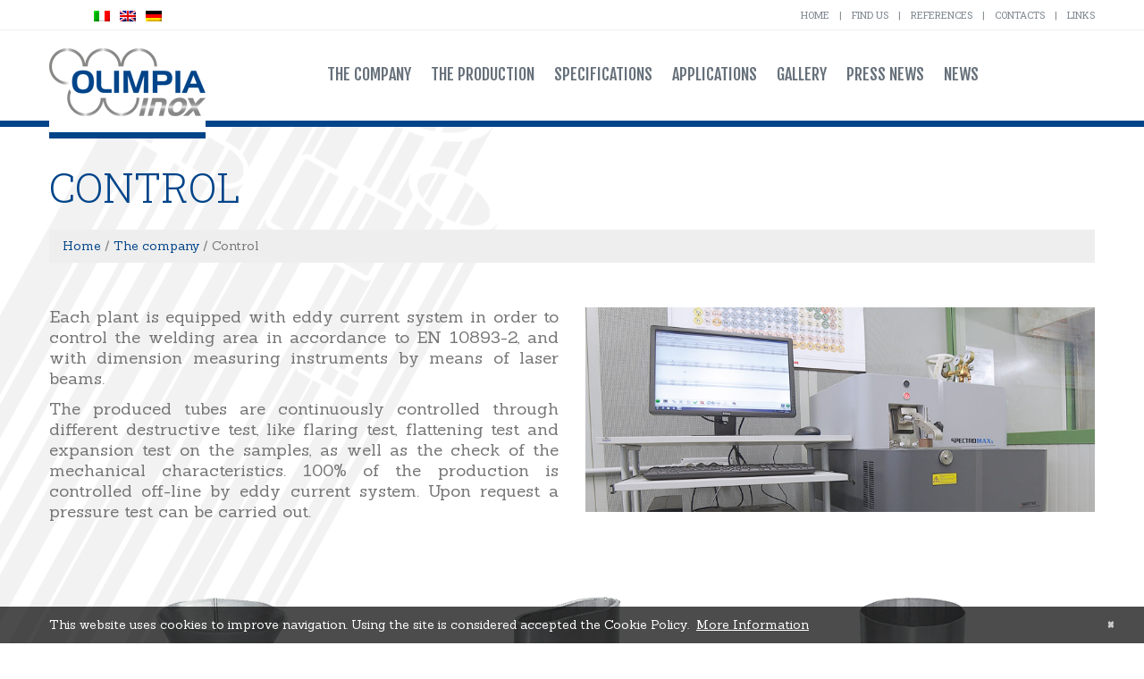

--- FILE ---
content_type: text/html; charset=UTF-8
request_url: http://www.olimpiainox.it/?page_id=2522&lang=en
body_size: 31668
content:
<!DOCTYPE html>
<!--[if lt IE 7 ]><html class="ie ie6" lang="en-US"> <![endif]-->
<!--[if IE 7 ]><html class="ie ie7" lang="en-US"> <![endif]-->
<!--[if IE 8 ]><html class="ie ie8" lang="en-US"> <![endif]-->
<!--[if IE 9 ]><html class="ie ie9" lang="en-US"> <![endif]-->
<!--[if (gt IE 9)|!(IE)]><!--><html lang="en-US"> <!--<![endif]-->
<head>
	<title>Control  |  OLIMPIA INOX S.r.l.</title>
	<meta name="description" content=" &raquo; Control | " />
	<meta charset="UTF-8" />
	<meta name="viewport" content="width=device-width, initial-scale=1.0">
	<link rel="profile" href="//gmpg.org/xfn/11" />
		<link rel="icon" href="http://olimpiainox.tree4.it/wp-content/themes/theme54792/favicon.ico" type="image/x-icon" />
		<link rel="pingback" href="http://www.olimpiainox.it/xmlrpc.php" />
	<link rel="alternate" type="application/rss+xml" title="OLIMPIA INOX S.r.l." href="http://www.olimpiainox.it/?feed=rss2&lang=en" />
	<link rel="alternate" type="application/atom+xml" title="OLIMPIA INOX S.r.l." href="http://www.olimpiainox.it/?feed=atom&lang=en" />
	<link rel="stylesheet" type="text/css" media="all" href="http://www.olimpiainox.it/wp-content/themes/theme54792/bootstrap/css/bootstrap.css" />
	<link rel="stylesheet" type="text/css" media="all" href="http://www.olimpiainox.it/wp-content/themes/theme54792/bootstrap/css/responsive.css" />
	<link rel="stylesheet" type="text/css" media="all" href="http://www.olimpiainox.it/wp-content/themes/CherryFramework/css/camera.css" />
	<link rel="stylesheet" type="text/css" media="all" href="http://www.olimpiainox.it/wp-content/themes/theme54792/style.css" />
	<link rel="alternate" type="application/rss+xml" title="OLIMPIA INOX S.r.l. &raquo; Feed" href="http://www.olimpiainox.it/?feed=rss2&#038;lang=en" />
<link rel="alternate" type="application/rss+xml" title="OLIMPIA INOX S.r.l. &raquo; Comments Feed" href="http://www.olimpiainox.it/?feed=comments-rss2&#038;lang=en" />
		<script type="text/javascript">
			window._wpemojiSettings = {"baseUrl":"http:\/\/s.w.org\/images\/core\/emoji\/72x72\/","ext":".png","source":{"concatemoji":"http:\/\/www.olimpiainox.it\/wp-includes\/js\/wp-emoji-release.min.js?ver=4.3.1"}};
			!function(a,b,c){function d(a){var c=b.createElement("canvas"),d=c.getContext&&c.getContext("2d");return d&&d.fillText?(d.textBaseline="top",d.font="600 32px Arial","flag"===a?(d.fillText(String.fromCharCode(55356,56812,55356,56807),0,0),c.toDataURL().length>3e3):(d.fillText(String.fromCharCode(55357,56835),0,0),0!==d.getImageData(16,16,1,1).data[0])):!1}function e(a){var c=b.createElement("script");c.src=a,c.type="text/javascript",b.getElementsByTagName("head")[0].appendChild(c)}var f,g;c.supports={simple:d("simple"),flag:d("flag")},c.DOMReady=!1,c.readyCallback=function(){c.DOMReady=!0},c.supports.simple&&c.supports.flag||(g=function(){c.readyCallback()},b.addEventListener?(b.addEventListener("DOMContentLoaded",g,!1),a.addEventListener("load",g,!1)):(a.attachEvent("onload",g),b.attachEvent("onreadystatechange",function(){"complete"===b.readyState&&c.readyCallback()})),f=c.source||{},f.concatemoji?e(f.concatemoji):f.wpemoji&&f.twemoji&&(e(f.twemoji),e(f.wpemoji)))}(window,document,window._wpemojiSettings);
		</script>
		<style type="text/css">
img.wp-smiley,
img.emoji {
	display: inline !important;
	border: none !important;
	box-shadow: none !important;
	height: 1em !important;
	width: 1em !important;
	margin: 0 .07em !important;
	vertical-align: -0.1em !important;
	background: none !important;
	padding: 0 !important;
}
</style>
<link rel='stylesheet' id='flexslider-css'  href='http://www.olimpiainox.it/wp-content/plugins/cherry-plugin/lib/js/FlexSlider/flexslider.css?ver=2.2.0' type='text/css' media='all' />
<link rel='stylesheet' id='owl-carousel-css'  href='http://www.olimpiainox.it/wp-content/plugins/cherry-plugin/lib/js/owl-carousel/owl.carousel.css?ver=1.24' type='text/css' media='all' />
<link rel='stylesheet' id='owl-theme-css'  href='http://www.olimpiainox.it/wp-content/plugins/cherry-plugin/lib/js/owl-carousel/owl.theme.css?ver=1.24' type='text/css' media='all' />
<link rel='stylesheet' id='font-awesome-css'  href='//netdna.bootstrapcdn.com/font-awesome/3.2.1/css/font-awesome.css?ver=3.2.1' type='text/css' media='all' />
<link rel='stylesheet' id='cherry-plugin-css'  href='http://www.olimpiainox.it/wp-content/plugins/cherry-plugin/includes/css/cherry-plugin.css?ver=1.2.8.1' type='text/css' media='all' />
<link rel='stylesheet' id='cherry-lazy-load-css'  href='http://www.olimpiainox.it/wp-content/plugins/cherry-lazy-load/css/lazy-load.css?ver=1.0' type='text/css' media='all' />
<link rel='stylesheet' id='cherry-parallax-css'  href='http://www.olimpiainox.it/wp-content/plugins/cherry-parallax/css/parallax.css?ver=1.0.0' type='text/css' media='all' />
<link rel='stylesheet' id='contact-form-7-css'  href='http://www.olimpiainox.it/wp-content/plugins/contact-form-7/includes/css/styles.css?ver=4.3.1' type='text/css' media='all' />
<link rel='stylesheet' id='flowplayer-css-css'  href='http://www.olimpiainox.it/wp-content/plugins/easy-video-player/lib/skin/skin.css?ver=4.3.1' type='text/css' media='all' />
<link rel='stylesheet' id='theme54792-css'  href='http://www.olimpiainox.it/wp-content/themes/theme54792/main-style.css' type='text/css' media='all' />
<link rel='stylesheet' id='magnific-popup-css'  href='http://www.olimpiainox.it/wp-content/themes/CherryFramework/css/magnific-popup.css?ver=0.9.3' type='text/css' media='all' />
<link rel='stylesheet' id='options_typography_Fjalla+One-css'  href='//fonts.googleapis.com/css?family=Fjalla+One&#038;subset=latin' type='text/css' media='all' />
<link rel='stylesheet' id='options_typography_Satisfy-css'  href='//fonts.googleapis.com/css?family=Satisfy&#038;subset=latin' type='text/css' media='all' />
<link rel='stylesheet' id='mpce-theme-css'  href='http://www.olimpiainox.it/wp-content/plugins/motopress-content-editor/includes/css/theme.css?ver=1.6.7' type='text/css' media='all' />
<link rel='stylesheet' id='mpce-bootstrap-grid-css'  href='http://www.olimpiainox.it/wp-content/plugins/motopress-content-editor/bootstrap/bootstrap-grid.min.css?ver=1.6.7' type='text/css' media='all' />
<link rel='stylesheet' id='mpce-font-awesome-css'  href='http://www.olimpiainox.it/wp-content/plugins/motopress-content-editor/fonts/font-awesome/css/font-awesome.min.css?ver=4.3.0' type='text/css' media='all' />
<script type='text/javascript' src='http://www.olimpiainox.it/wp-content/themes/CherryFramework/js/jquery-1.7.2.min.js?ver=1.7.2'></script>
<script type='text/javascript' src='http://www.olimpiainox.it/wp-content/plugins/cherry-plugin/lib/js/jquery.easing.1.3.js?ver=1.3'></script>
<script type='text/javascript' src='http://www.olimpiainox.it/wp-content/plugins/cherry-plugin/lib/js/elasti-carousel/jquery.elastislide.js?ver=1.2.8.1'></script>
<script type='text/javascript' src='//maps.googleapis.com/maps/api/js?v=3.exp&#038;sensor=false&#038;ver=4.3.1'></script>
<script type='text/javascript' src='http://www.olimpiainox.it/wp-content/plugins/easy-video-player/lib/flowplayer.min.js?ver=4.3.1'></script>
<script type='text/javascript' src='http://www.olimpiainox.it/wp-content/themes/theme54792/js/nsu.js?ver=1.0'></script>
<script type='text/javascript' src='http://www.olimpiainox.it/wp-content/themes/CherryFramework/js/jquery-migrate-1.2.1.min.js?ver=1.2.1'></script>
<script type='text/javascript' src='http://www.olimpiainox.it/wp-includes/js/swfobject.js?ver=2.2-20120417'></script>
<script type='text/javascript' src='http://www.olimpiainox.it/wp-content/themes/CherryFramework/js/modernizr.js?ver=2.0.6'></script>
<script type='text/javascript' src='http://www.olimpiainox.it/wp-content/themes/CherryFramework/js/jflickrfeed.js?ver=1.0'></script>
<script type='text/javascript' src='http://www.olimpiainox.it/wp-content/themes/CherryFramework/js/custom.js?ver=1.0'></script>
<script type='text/javascript' src='http://www.olimpiainox.it/wp-content/themes/CherryFramework/bootstrap/js/bootstrap.min.js?ver=2.3.0'></script>
<link rel="EditURI" type="application/rsd+xml" title="RSD" href="http://www.olimpiainox.it/xmlrpc.php?rsd" />
<link rel="wlwmanifest" type="application/wlwmanifest+xml" href="http://www.olimpiainox.it/wp-includes/wlwmanifest.xml" /> 
<meta name="generator" content="WordPress 4.3.1" />
<link rel='canonical' href='http://www.olimpiainox.it/?page_id=2522&lang=en' />
<link rel='shortlink' href='http://www.olimpiainox.it/?p=2522' />
<!-- This content is generated with the Easy Video Player plugin v1.1.8 - http://noorsplugin.com/wordpress-video-plugin/ --><script>flowplayer.conf.embed = false;flowplayer.conf.keyboard = false;</script><!-- Easy Video Player plugin --><style type="text/css">
.qtranxs_flag_it {background-image: url(http://www.olimpiainox.it/wp-content/plugins/qtranslate-x/flags/it.png); background-repeat: no-repeat;}
.qtranxs_flag_en {background-image: url(http://www.olimpiainox.it/wp-content/plugins/qtranslate-x/flags/gb.png); background-repeat: no-repeat;}
.qtranxs_flag_de {background-image: url(http://www.olimpiainox.it/wp-content/plugins/qtranslate-x/flags/de.png); background-repeat: no-repeat;}
</style>
<link hreflang="it" href="http://www.olimpiainox.it/index.php?page_id=2522&lang=it" rel="alternate" />
<link hreflang="en" href="http://www.olimpiainox.it/index.php?page_id=2522&lang=en" rel="alternate" />
<link hreflang="de" href="http://www.olimpiainox.it/index.php?page_id=2522&lang=de" rel="alternate" />
<link hreflang="x-default" href="http://www.olimpiainox.it/index.php?page_id=2522" rel="alternate" />
<meta name="generator" content="qTranslate-X 3.4.6.4" />
<script>
 var system_folder = 'http://www.olimpiainox.it/wp-content/themes/CherryFramework/admin/data_management/',
	 CHILD_URL ='http://www.olimpiainox.it/wp-content/themes/theme54792',
	 PARENT_URL = 'http://www.olimpiainox.it/wp-content/themes/CherryFramework', 
	 CURRENT_THEME = 'theme54792'</script>
<style type='text/css'>
body { background-color:#ffffff }
.header { background-color:#ffffff }

</style>
<style type='text/css'>
h1 { font: bold 44px/54px Roboto Slab, serif;  color:#014489; }
h2 { font: normal 22px/26px Fjalla One;  color:#66707a; }
h3 { font: normal 20px/24px Fjalla One;  color:#66707a; }
h4 { font: normal 14px/20px Fjalla One;  color:#66707a; }
h5 { font: normal 12px/18px Fjalla One;  color:#66707a; }
h6 { font: normal 12px/18px Fjalla One;  color:#66707a; }
body { font-weight: normal;}
.logo_h__txt, .logo_link { font: normal 42px/42px Satisfy;  color:#6592c9; }
.sf-menu > li > a { font: normal 18px/18px Fjalla One;  color:#66707a; }
.nav.footer-nav a { font: normal 14px/21px Roboto Slab, serif;  color:#ffffff; }
</style>
		<!--[if lt IE 9]>
		<div id="ie7-alert" style="width: 100%; text-align:center;">
			<img src="http://tmbhtest.com/images/ie7.jpg" alt="Upgrade IE 8" width="640" height="344" border="0" usemap="#Map" />
			<map name="Map" id="Map"><area shape="rect" coords="496,201,604,329" href="http://www.microsoft.com/windows/internet-explorer/default.aspx" target="_blank" alt="Download Interent Explorer" /><area shape="rect" coords="380,201,488,329" href="http://www.apple.com/safari/download/" target="_blank" alt="Download Apple Safari" /><area shape="rect" coords="268,202,376,330" href="http://www.opera.com/download/" target="_blank" alt="Download Opera" /><area shape="rect" coords="155,202,263,330" href="http://www.mozilla.com/" target="_blank" alt="Download Firefox" /><area shape="rect" coords="35,201,143,329" href="http://www.google.com/chrome" target="_blank" alt="Download Google Chrome" />
			</map>
		</div>
	<![endif]-->
	<!--[if gte IE 9]><!-->
		<script src="http://www.olimpiainox.it/wp-content/themes/CherryFramework/js/jquery.mobile.customized.min.js" type="text/javascript"></script>
		<script type="text/javascript">
			jQuery(function(){
				jQuery('.sf-menu').mobileMenu({defaultText: "Navigazione"});
			});
		</script>
	<!--<![endif]-->
	<script type="text/javascript">
		// Init navigation menu
		jQuery(function(){
		// main navigation init
			jQuery('ul.sf-menu').superfish({
				delay: 1000, // the delay in milliseconds that the mouse can remain outside a sub-menu without it closing
				animation: {
					opacity: "show",
					height: "show"
				}, // used to animate the sub-menu open
				speed: "normal", // animation speed
				autoArrows: false, // generation of arrow mark-up (for submenu)
				disableHI: true // to disable hoverIntent detection
			});

		//Zoom fix
		//IPad/IPhone
			var viewportmeta = document.querySelector && document.querySelector('meta[name="viewport"]'),
				ua = navigator.userAgent,
				gestureStart = function () {
					viewportmeta.content = "width=device-width, minimum-scale=0.25, maximum-scale=1.6, initial-scale=1.0";
				},
				scaleFix = function () {
					if (viewportmeta && /iPhone|iPad/.test(ua) && !/Opera Mini/.test(ua)) {
						viewportmeta.content = "width=device-width, minimum-scale=1.0, maximum-scale=1.0";
						document.addEventListener("gesturestart", gestureStart, false);
					}
				};
			scaleFix();
		})
	</script>
	<!-- stick up menu -->
	<script type="text/javascript">
		jQuery(document).ready(function(){
			if(!device.mobile() && !device.tablet()){
				jQuery('.tail-bottom').tmStickUp({
					correctionSelector: jQuery('#wpadminbar')
				,	listenSelector: jQuery('.listenSelector')
				,	active: true				,	pseudo: true				});
			}
		})
	</script>
</head>

<body class="page page-id-2522 page-child parent-pageid-1797 page-template page-template-page-fullwidth page-template-page-fullwidth-php">
	<div id="motopress-main" class="main-holder">
		<!--Begin #motopress-main-->
		<header class="motopress-wrapper header">
			<div class="container">
				<div class="row">
					<div class="span12" data-motopress-wrapper-file="wrapper/wrapper-header.php" data-motopress-wrapper-type="header" data-motopress-id="694181d2c083e">
						<div class="tail-top">
	<div class="row">
		<div class="span4 social-nets-wrapper" data-motopress-type="static" data-motopress-static-file="static/static-social-networks.php">
			<ul class="social">
		<li><a href="http://www.olimpiainox.it/index.php?page_id=2522&lang=it"><img src="/wp-content/plugins/qtranslate-x/flags/it.png"></a></li>
	<li><a href="http://www.olimpiainox.it/index.php?page_id=2522&lang=en"><img src="/wp-content/plugins/qtranslate-x/flags/gb.png"></a></li>
	<li><a href="http://www.olimpiainox.it/index.php?page_id=2522&lang=de"><img src="/wp-content/plugins/qtranslate-x/flags/de.png"></a></li>
</ul>
		</div>
		<div class="span8" data-motopress-type="static" data-motopress-static-file="static/static-top-links.php">
			
	
<div class="top-links">
<ul id="topnav" class="top-links"><li id="menu-item-2458" class="menu-item menu-item-type-post_type menu-item-object-page current-page-ancestor"><a href="http://www.olimpiainox.it/?lang=en">Home</a></li>
<li id="menu-item-2461" class="menu-item menu-item-type-post_type menu-item-object-page"><a href="http://www.olimpiainox.it/?page_id=2459&#038;lang=en">Find us</a></li>
<li id="menu-item-2468" class="menu-item menu-item-type-post_type menu-item-object-page"><a href="http://www.olimpiainox.it/?page_id=2462&#038;lang=en">References</a></li>
<li id="menu-item-2469" class="menu-item menu-item-type-post_type menu-item-object-page"><a href="http://www.olimpiainox.it/?page_id=2464&#038;lang=en">Contacts</a></li>
<li id="menu-item-2470" class="menu-item menu-item-type-post_type menu-item-object-page"><a href="http://www.olimpiainox.it/?page_id=2466&#038;lang=en">Links</a></li>
</ul></div>		</div>
	</div>
</div>
<div class="tail-bottom">
	<div class="row">
		<div class="span3" data-motopress-type="static" data-motopress-static-file="static/static-logo.php">
			<!-- BEGIN LOGO -->
<div class="logo pull-left">
									<a href="http://www.olimpiainox.it/" class="logo_h logo_h__img"><img src="http://olimpiainox.tree4.it/wp-content/uploads/2015/12/logo.png" style="margin-top:-15px;" alt="OLIMPIA INOX S.r.l." title=""></a>
				</div>
<!-- END LOGO -->		</div>
		<div class="span9" data-motopress-type="static" data-motopress-static-file="static/static-nav.php">
			<!-- BEGIN MAIN NAVIGATION -->
<nav class="nav nav__primary clearfix">
<ul id="topnav" class="sf-menu"><li id="menu-item-2110" class="menu-item menu-item-type-post_type menu-item-object-page current-page-ancestor current-menu-ancestor current-menu-parent current-page-parent current_page_parent current_page_ancestor menu-item-has-children"><a href="http://www.olimpiainox.it/?lang=en">The company</a>
<ul class="sub-menu">
	<li id="menu-item-2526" class="menu-item menu-item-type-post_type menu-item-object-page"><a href="http://www.olimpiainox.it/?page_id=2520&#038;lang=en">Laboratory</a></li>
	<li id="menu-item-2527" class="menu-item menu-item-type-post_type menu-item-object-page current-menu-item page_item page-item-2522 current_page_item"><a href="http://www.olimpiainox.it/?page_id=2522&#038;lang=en">Control</a></li>
	<li id="menu-item-2528" class="menu-item menu-item-type-post_type menu-item-object-page"><a href="http://www.olimpiainox.it/?page_id=2524&#038;lang=en">Certifications</a></li>
</ul>
</li>
<li id="menu-item-2438" class="menu-item menu-item-type-post_type menu-item-object-page"><a href="http://www.olimpiainox.it/?page_id=2436&#038;lang=en">The production</a></li>
<li id="menu-item-2446" class="menu-item menu-item-type-post_type menu-item-object-page menu-item-has-children"><a href="http://www.olimpiainox.it/?page_id=2444&#038;lang=en">Specifications</a>
<ul class="sub-menu">
	<li id="menu-item-2443" class="menu-item menu-item-type-post_type menu-item-object-page"><a href="http://www.olimpiainox.it/?page_id=2440&#038;lang=en">Main used steel grades</a></li>
	<li id="menu-item-2492" class="menu-item menu-item-type-post_type menu-item-object-page"><a href="http://www.olimpiainox.it/?page_id=2490&#038;lang=en">Production standards</a></li>
	<li id="menu-item-2495" class="menu-item menu-item-type-post_type menu-item-object-page"><a href="http://www.olimpiainox.it/?page_id=2493&#038;lang=en">Theorical weight round tubes</a></li>
	<li id="menu-item-2498" class="menu-item menu-item-type-post_type menu-item-object-page"><a href="http://www.olimpiainox.it/?page_id=2496&#038;lang=en">Theorical weight square and rectangular tubes</a></li>
	<li id="menu-item-2501" class="menu-item menu-item-type-post_type menu-item-object-page"><a href="http://www.olimpiainox.it/?page_id=2499&#038;lang=en">Supply conditions</a></li>
	<li id="menu-item-2504" class="menu-item menu-item-type-post_type menu-item-object-page"><a href="http://www.olimpiainox.it/?page_id=2502&#038;lang=en">Packing</a></li>
	<li id="menu-item-2507" class="menu-item menu-item-type-post_type menu-item-object-page"><a href="http://www.olimpiainox.it/?page_id=2505&#038;lang=en">Production Range</a></li>
</ul>
</li>
<li id="menu-item-2451" class="menu-item menu-item-type-post_type menu-item-object-page"><a href="http://www.olimpiainox.it/?page_id=2447&#038;lang=en">Applications</a></li>
<li id="menu-item-2452" class="menu-item menu-item-type-post_type menu-item-object-page menu-item-has-children"><a href="http://www.olimpiainox.it/?page_id=2449&#038;lang=en">Gallery</a>
<ul class="sub-menu">
	<li id="menu-item-2518" class="menu-item menu-item-type-post_type menu-item-object-page"><a href="http://www.olimpiainox.it/?page_id=2514&#038;lang=en">Photos</a></li>
	<li id="menu-item-2519" class="menu-item menu-item-type-post_type menu-item-object-page"><a href="http://www.olimpiainox.it/?page_id=2516&#038;lang=en">Videos</a></li>
</ul>
</li>
<li id="menu-item-2898" class="menu-item menu-item-type-taxonomy menu-item-object-category"><a href="http://www.olimpiainox.it/?cat=43&#038;lang=en">Press news</a></li>
<li id="menu-item-2897" class="menu-item menu-item-type-taxonomy menu-item-object-category"><a href="http://www.olimpiainox.it/?cat=41&#038;lang=en">News</a></li>
</ul></nav><!-- END MAIN NAVIGATION -->		</div>
	</div>
</div>					</div>
				</div>
			</div>
		</header>
<div class="motopress-wrapper content-holder clearfix">
	<div class="container">
		<div class="row">
			<div class="span12" data-motopress-wrapper-file="page-fullwidth.php" data-motopress-wrapper-type="content">
				<div class="row">
					<div class="span12" data-motopress-type="static" data-motopress-static-file="static/static-title.php">
						<section class="title-section">
	<h1 class="title-header">
					Control	</h1>
				<!-- BEGIN BREADCRUMBS-->
			<ul class="breadcrumb breadcrumb__t"><li><a href="http://www.olimpiainox.it"><a href="/">Home</a></a></li><li class="divider"></li><li><a href="http://www.olimpiainox.it/?lang=en">The company</a></li> <li class="divider"></li> <li class="active">Control</li></ul>			<!-- END BREADCRUMBS -->
	</section><!-- .title-section -->
					</div>
				</div>
				<div id="content" class="row">
					<div class="span12" data-motopress-type="loop" data-motopress-loop-file="loop/loop-page.php">
							<div id="post-2522" class="page post-2522 type-page status-publish hentry">
		<div  class="mp-row-fluid motopress-row">
<div class="mp-span6 motopress-clmn">
<div class="motopress-code-obj">
<p style="text-align: justify;" align="LEFT"><span style="font-size: 14pt;">Each plant is equipped with eddy current system in order to control the welding area in accordance to EN 10893-2, and with dimension measuring instruments by means of laser beams.</span></p>
<p style="text-align: justify;" align="LEFT"><span style="font-size: 14pt;">The produced tubes are continuously controlled through different destructive test, like flaring test, flattening test and expansion test on the samples, as well as the check of the mechanical characteristics. 100% of the production is controlled off-line by eddy current system. Upon request a pressure test can be carried out.</span></p>
<p>&nbsp;</p>
</div>
</div>
<div class="mp-span6 motopress-clmn">
<div class="motopress-image-obj motopress-text-align-left motopress-margin-bottom-50"><img src="http://www.olimpiainox.it/wp-content/uploads/2015/12/Impianti_Pic048.jpg" title="Impianti_Pic048" alt="Impianti_Pic048" class="motopress-image-obj-basic" /></div>
</div>
</div>
<div  class="mp-row-fluid motopress-row">
<div class="mp-span12 motopress-clmn">
<div class="motopress-code-obj">
<p>&nbsp;</p>

		<style type='text/css'>
			#gallery-1 {
				margin: auto;
			}
			#gallery-1 .gallery-item {
				float: left;
				margin-top: 10px;
				text-align: center;
				width: 33%;
			}
			#gallery-1 img {
				border: 2px solid #cfcfcf;
			}
			#gallery-1 .gallery-caption {
				margin-left: 0;
			}
			/* see gallery_shortcode() in wp-includes/media.php */
		</style>
		<div id='gallery-1' class='gallery galleryid-2522 gallery-columns-3 gallery-size-full'><dl class='gallery-item'>
			<dt class='gallery-icon portrait'>
				<img width="149" height="196" src="http://www.olimpiainox.it/wp-content/uploads/2015/12/svasatura.png" class="attachment-full" alt="Flaring test" aria-describedby="gallery-1-2783" />
			</dt>
				<dd class='wp-caption-text gallery-caption' id='gallery-1-2783'>
				Flaring test
				</dd></dl><dl class='gallery-item'>
			<dt class='gallery-icon portrait'>
				<img width="121" height="196" src="http://www.olimpiainox.it/wp-content/uploads/2015/12/schiacciamento.png" class="attachment-full" alt="Flattening test" aria-describedby="gallery-1-2782" />
			</dt>
				<dd class='wp-caption-text gallery-caption' id='gallery-1-2782'>
				Flattening test
				</dd></dl><dl class='gallery-item'>
			<dt class='gallery-icon portrait'>
				<img width="123" height="196" src="http://www.olimpiainox.it/wp-content/uploads/2015/12/espansione.png" class="attachment-full" alt="Expansion test" aria-describedby="gallery-1-2781" />
			</dt>
				<dd class='wp-caption-text gallery-caption' id='gallery-1-2781'>
				Expansion test
				</dd></dl><br style="clear: both" />
		</div>

<p>&nbsp;</p>
<p>&nbsp;</p>
</div>
</div>
</div>
<div  class="mp-row-fluid motopress-row">
<div class="mp-span6 motopress-clmn">
<div class="motopress-image-obj motopress-text-align-left motopress-margin-bottom-50"><img src="http://www.olimpiainox.it/wp-content/uploads/2015/12/Impianti_Pic052.jpg" title="Impianti_Pic052" alt="Impianti_Pic052" class="motopress-image-obj-basic" /></div>
</div>
<div class="mp-span6 motopress-clmn">
<div class="motopress-image-obj motopress-text-align-left motopress-margin-bottom-50"><img src="http://www.olimpiainox.it/wp-content/uploads/2015/12/Impianti_Pic053.jpg" title="Impianti_Pic053" alt="Impianti_Pic053" class="motopress-image-obj-basic" /></div>
</div>
</div>
		<div class="clear"></div>
		<!--.pagination-->
	</div><!--post-->
					</div>
				</div>
			</div>
		</div>
	</div>
</div>

		<footer class="motopress-wrapper footer">
			<div class="container">
				<div class="row">
					<div class="span12" data-motopress-wrapper-file="wrapper/wrapper-footer.php" data-motopress-wrapper-type="footer" data-motopress-id="694181d307e0e">
						<div data-motopress-type="static" data-motopress-static-file="static/static-contacts.php">
	<div class="contacts">
	<div class="row">
		<div class="span3">
			<span class="title">Sales Offices:</span>
		</div>
		<div class="span9">
			<span class="title">Italy</span>
			<span class="phone">+39 0744 630597</span>
			<span class="email"><a href="mailto:stefan@olimpiainox.com">stefan@olimpiainox.com</a></span>
		</div>
	</div>
	<br>
	<div class="row">
		<div class="span3">
			<span class="title"></span>
		</div>
		<div class="span9">
			<span class="title">Germany</span>
			<span class="phone">+49 (0) 211 95782270</span>
			<span class="email"><a href="mailto:markus.guillaume@olimpiainox.com">markus.guillaume@olimpiainox.com</a></span>
		</div>
	</div>
</div>
</div>
<div class="copyright">
	<div class="row">	
		<div class="span8" data-motopress-type="static" data-motopress-static-file="static/static-footer-nav.php">
			  
		<nav class="nav footer-nav">
			<ul id="menu-footer-menu" class="menu"><li id="menu-item-2117" class="menu-item menu-item-type-post_type menu-item-object-page current-page-ancestor menu-item-2117"><a href="http://www.olimpiainox.it/?lang=en">The company</a></li>
<li id="menu-item-2453" class="menu-item menu-item-type-post_type menu-item-object-page menu-item-2453"><a href="http://www.olimpiainox.it/?page_id=2436&#038;lang=en">The production</a></li>
<li id="menu-item-2454" class="menu-item menu-item-type-post_type menu-item-object-page menu-item-has-children menu-item-2454"><a href="http://www.olimpiainox.it/?page_id=2444&#038;lang=en">Specifications</a>
<ul class="sub-menu">
	<li id="menu-item-2455" class="menu-item menu-item-type-post_type menu-item-object-page menu-item-2455"><a href="http://www.olimpiainox.it/?page_id=2440&#038;lang=en">Main used steel grades</a></li>
</ul>
</li>
<li id="menu-item-2456" class="menu-item menu-item-type-post_type menu-item-object-page menu-item-2456"><a href="http://www.olimpiainox.it/?page_id=2447&#038;lang=en">Applications</a></li>
<li id="menu-item-2457" class="menu-item menu-item-type-post_type menu-item-object-page menu-item-2457"><a href="http://www.olimpiainox.it/?page_id=2449&#038;lang=en">Gallery</a></li>
<li id="menu-item-2899" class="menu-item menu-item-type-taxonomy menu-item-object-category menu-item-2899"><a href="http://www.olimpiainox.it/?cat=43&#038;lang=en">Press news</a></li>
<li id="menu-item-2900" class="menu-item menu-item-type-taxonomy menu-item-object-category menu-item-2900"><a href="http://www.olimpiainox.it/?cat=41&#038;lang=en">News</a></li>
</ul>		</nav>
			</div>
		<div class="span4" data-motopress-type="static" data-motopress-static-file="static/static-footer-text.php">
			<div id="footer-text" class="footer-text">
	
			OLIMPIA INOX S.r.l. - VAT IT01776140186	
</div>		</div>
	</div>
</div>					</div>
				</div>
			</div>
		</footer>
		<!--End #motopress-main-->
	</div>
	<div id="back-top-wrapper" class="visible-desktop">
		<p id="back-top">
			<a href="#top"><span></span></a>		</p>
	</div>
		<script type='text/javascript' src='http://www.olimpiainox.it/wp-content/plugins/cherry-plugin/lib/js/FlexSlider/jquery.flexslider-min.js?ver=2.2.2'></script>
<script type='text/javascript'>
/* <![CDATA[ */
var items_custom = [[0,1],[480,2],[768,3],[980,4],[1170,5]];
/* ]]> */
</script>
<script type='text/javascript' src='http://www.olimpiainox.it/wp-content/plugins/cherry-plugin/includes/js/cherry-plugin.js?ver=1.2.8.1'></script>
<script type='text/javascript' src='http://www.olimpiainox.it/wp-content/plugins/cherry-lazy-load/js/cherry.lazy-load.js?ver=1.0'></script>
<script type='text/javascript' src='http://www.olimpiainox.it/wp-content/plugins/cherry-lazy-load/js/device.min.js?ver=1.0.0'></script>
<script type='text/javascript' src='http://www.olimpiainox.it/wp-content/plugins/cherry-parallax/js/jquery.mousewheel.min.js?ver=3.0.6'></script>
<script type='text/javascript' src='http://www.olimpiainox.it/wp-content/plugins/cherry-parallax/js/jquery.simplr.smoothscroll.min.js?ver=1.0'></script>
<script type='text/javascript' src='http://www.olimpiainox.it/wp-content/plugins/cherry-parallax/js/cherry.parallax.js?ver=1.0.0'></script>
<script type='text/javascript' src='http://www.olimpiainox.it/wp-content/plugins/contact-form-7/includes/js/jquery.form.min.js?ver=3.51.0-2014.06.20'></script>
<script type='text/javascript'>
/* <![CDATA[ */
var _wpcf7 = {"loaderUrl":"http:\/\/www.olimpiainox.it\/wp-content\/plugins\/contact-form-7\/images\/ajax-loader.gif","recaptchaEmpty":"Please verify that you are not a robot.","sending":"Sending ..."};
/* ]]> */
</script>
<script type='text/javascript' src='http://www.olimpiainox.it/wp-content/plugins/contact-form-7/includes/js/scripts.js?ver=4.3.1'></script>
<script type='text/javascript' src='http://www.olimpiainox.it/wp-content/themes/CherryFramework/js/superfish.js?ver=1.5.3'></script>
<script type='text/javascript' src='http://www.olimpiainox.it/wp-content/themes/CherryFramework/js/jquery.mobilemenu.js?ver=1.0'></script>
<script type='text/javascript' src='http://www.olimpiainox.it/wp-content/themes/CherryFramework/js/jquery.magnific-popup.min.js?ver=0.9.3'></script>
<script type='text/javascript' src='http://www.olimpiainox.it/wp-content/themes/CherryFramework/js/jplayer.playlist.min.js?ver=2.3.0'></script>
<script type='text/javascript' src='http://www.olimpiainox.it/wp-content/themes/CherryFramework/js/jquery.jplayer.min.js?ver=2.6.0'></script>
<script type='text/javascript' src='http://www.olimpiainox.it/wp-content/themes/CherryFramework/js/tmstickup.js?ver=1.0.0'></script>
<script type='text/javascript' src='http://www.olimpiainox.it/wp-content/themes/CherryFramework/js/device.min.js?ver=1.0.0'></script>
<script type='text/javascript' src='http://www.olimpiainox.it/wp-content/themes/CherryFramework/js/jquery.zaccordion.min.js?ver=2.1.0'></script>
<script type='text/javascript' src='http://www.olimpiainox.it/wp-content/themes/CherryFramework/js/camera.min.js?ver=1.3.4'></script>

		<div id="cf-cookie-banner" class="cf-cookie-banner-wrap alert fade in">
			<div class="container">
				<button type="button" class="close" data-dismiss="alert">&times;</button>
				This website uses cookies to improve navigation. Using the site is considered accepted the Cookie Policy.   <a href="/?page_id=2485&lang=en" style="color:#ffffff"><u>More Information</u></a>			</div>
		</div>

		 <!-- this is used by many Wordpress features and for plugins to work properly -->
</body>
</html>

--- FILE ---
content_type: text/css
request_url: http://www.olimpiainox.it/wp-content/themes/theme54792/main-style.css
body_size: 43270
content:
@import url("../CherryFramework/style.css");
@import url(//fonts.googleapis.com/css?family=Sanchez:400italic,400);
@import url(//fonts.googleapis.com/css?family=Roboto+Slab:400,700,300,100);
.select-menu { color:#545454; }
.portfolio-meta { border-top-color:#dedede; }
.portfolio-meta-list {
	border-bottom-color:#dedede;
	border-top-color:#dedede;
}
.color2 li h5 a { color:#66707a; }
.color2 li h5 a:hover { color:#014489; }
.color3 li h5 a { color:#66707a; }
.color3 li h5 a:hover { color:#014489; }
.breadcrumb > .active { color:#757575; }
select, textarea, input[type="text"], input[type="password"], input[type="datetime"], input[type="datetime-local"], input[type="date"], input[type="month"], input[type="time"], input[type="week"], input[type="number"], input[type="email"], input[type="url"], input[type="search"], input[type="tel"], input[type="color"], .uneditable-input { color:#bcbcbc; }
input:focus:invalid:focus, textarea:focus:invalid:focus, select:focus:invalid:focus {
	border:1px solid #014489;
	box-shadow:0 0 6px #014489;
}
body { padding:0 !important; }
a {
	-webkit-transition:color 0.4s;
	-moz-transition:color 0.4s;
	-o-transition:color 0.4s;
	transition:color 0.4s;
}
a:hover, a:active, a:focus { text-decoration:none; }
h3 {
	text-transform:uppercase;
	margin:0 0 18px 0;
}
p[style="text-align: center;"] { margin-bottom:0; }
.main-holder { overflow:hidden; }
.header {
	padding:0;
	border:none;
}
.header .tail-top {
	position:relative;
	padding:6px 0 7px 0;
}
@media (max-width: 767px) {
	.header .tail-top {
		padding-left:20px;
		padding-right:20px;
		padding-bottom:20px;
	}
}
.header .tail-top:before {
	content:'';
	width:300%;
	height:1px;
	background-color:#efefef;
	position:absolute;
	left:50%;
	bottom:0;
	margin:0 0 0 -150%;
}
.header .tail-bottom {
	padding:30px 0 18px 0;
	border-bottom:7px solid #014489;
	background-color:#fff;
	position:relative;
	height:108px;
	-webkit-box-sizing:border-box;
	-moz-box-sizing:border-box;
	box-sizing:border-box;
}
@media (max-width: 767px) {
	.header .tail-bottom {
		padding-left:20px;
		padding-right:20px;
		height:auto;
	}
}
.header .tail-bottom:before, .header .tail-bottom:after {
	content:'';
	position:absolute;
	top:0;
	width:200%;
	height:100%;
	z-index:-1;
	background-color:inherit;
	border:inherit;
}
@media (max-width: 767px) {
	.header .tail-bottom:before, .header .tail-bottom:after { display:none; }
}
.header .tail-bottom:before { left:-199%; }
.header .tail-bottom:after { right:-199%; }
.header .tail-bottom.isStuck {
	padding-top:15px;
	height:73px;
}
@media (max-width: 767px) {
	.header .tail-bottom.isStuck {
		position:static !important;
		top:0 !important;
		height:auto;
		padding-top:30px;
	}
}
.header .pseudoStickyBlock { max-height:66px !important; }
@media (max-width: 767px) {
	.header .pseudoStickyBlock { display:none !important; }
}
.social-nets-wrapper .social {
	overflow:hidden;
	padding:0 0 0 50px;
}
@media (max-width: 767px) {
	.social-nets-wrapper .social {
		text-align:center;
		padding:10px 0;
	}
}
.social-nets-wrapper .social li {
	list-style-type:none;
	float:left;
	margin-right:11px;
}
@media (max-width: 767px) {
	.social-nets-wrapper .social li {
		float:none;
		display:inline-block;
		vertical-align:top;
		margin:0 5px;
	}
}
.social-nets-wrapper .social li a { color:#d9dbdd; }
.social-nets-wrapper .social li a:hover, .social-nets-wrapper .social li a:active, .social-nets-wrapper .social li a:focus { color:#014489; }
.social-shortcode {
	overflow:hidden;
	margin:0;
}
@media (max-width: 767px) {
	.social-shortcode { margin-bottom:20px; }
}
.social-shortcode li {
	list-style-type:none;
	float:left;
	font-size:27px;
	line-height:1em;
	margin-right:21px;
}
.social-shortcode li a { color:#014489; }
.social-shortcode li a:hover, .social-shortcode li a:active, .social-shortcode li a:focus { color:#66707a; }
.top-links ul {
	margin:0;
	overflow:hidden;
	float:right;
}
@media (max-width: 767px) {
	.top-links ul {
		float:none;
		text-align:center;
	}
}
.top-links ul li {
	list-style-type:none;
	float:left;
	margin:0 0 0 25px;
	font-size:11px;
	font-family:'Roboto Slab', serif;
	text-transform:uppercase;
	color:#808890;
	position:relative;
}
@media (max-width: 767px) {
	.top-links ul li {
		float:none;
		display:inline-block;
		vertical-align:top;
		margin:0 12px;
	}
}
.top-links ul li:before {
	content:'|';
	position:absolute;
	left:-14px;
	top:0;
}
@media (max-width: 767px) {
	.top-links ul li:before { left:-15px; }
}
.top-links ul li a { color:inherit; }
.top-links ul li a:hover, .top-links ul li a:active, .top-links ul li a:focus { color:#014489; }
.top-links ul li:first-child:before { display:none; }
.logo {
	float:none;
	text-align:center;
	padding:5px 0 0 0;
	height:71px;
	-webkit-box-sizing:border-box;
	-moz-box-sizing:border-box;
	box-sizing:border-box;
}
@media (min-width: 768px) and (max-width: 979px) {
	.logo { width:auto; }
}
@media (max-width: 767px) {
	.logo {
		height:auto;
		padding:0;
		margin-bottom:20px;
	}
}
.isStuck .logo { height:51px; }
.isStuck .logo_h__img {
	display:inline-block;
	vertical-align:top;
	width:73%;
}
@media (min-width: 1200px) {
	.isStuck .logo_h__img { width:60%; }
}
@media (min-width: 768px) and (max-width: 979px) {
	.isStuck .logo_h__img { width:90%; }
}
.logo_h__txt { text-transform:lowercase; }
@media (min-width: 768px) and (max-width: 979px) {
	.logo_link {
		font-size:30px !important;
		line-height:30px !important;
	}
}
.logo_link:hover, .logo_link:active, .logo_link:focus { color:#014489; }
.logo:after {
	content:'';
	position:absolute;
	bottom:-20px;
	left:0;
	right:0;
	height:13px;
	background-color:#fff;
	border-bottom:7px solid #014489;
	z-index:-1;
}
@media (max-width: 767px) {
	.logo:after { display:none; }
}
.header .search-form form {
	border:1px solid #d4d4d4;
	width:208px;
	height:34px;
	background:#fff;
}
.header .search-form_it {
	border:none;
	padding:6.5px 0 6.5px 10px;
	margin:0;
	width:156px;
	background:#fff;
}
@media (min-width: 1200px) {
	.header .search-form_it { width:156px; }
}
.header .search-form_is {
	width:37px;
	line-height:33px;
	text-align:center;
	padding:0;
	border:none;
	background:#fff;
	font-size:18px;
	color:#b0b0af;
	-webkit-transition:0.4s;
	-moz-transition:0.4s;
	-o-transition:0.4s;
	transition:0.4s;
}
.header .search-form_is:hover, .header .search-form_is:focus {
	color:#014489;
	outline:none;
}
.nav__primary {
	margin-bottom:0;
	z-index:100;
}
.sf-menu li:hover ul, .sf-menu li.sfHover ul {
	left:50%;
	margin:14px 0 0 -87.5px;
}
.isStuck .sf-menu li:hover ul, .isStuck .sf-menu li.sfHover ul { margin-top:12px; }
ul.sf-menu li li:hover ul, ul.sf-menu li li.sfHover ul {
	top:-23px;
	left:176px;
	margin:0;
}
.isStuck ul.sf-menu li li:hover ul, .isStuck ul.sf-menu li li.sfHover ul { top:-35px; }
.sf-menu {
	float:left;
	padding:10px 0 0 0;
}
.sf-menu > li { background:none; }
.sf-menu > li > a {
	padding:0 7px;
	border:none;
	position:relative;
	text-transform:uppercase;
}
@media (min-width: 1200px) {
	.sf-menu > li > a { padding:0 11px; }
}
@media (min-width: 768px) and (max-width: 979px) {
	.sf-menu > li > a {
		padding:0 4px;
		font-size:12px !important;
	}
}
@media (min-width: 980px) and (max-width: 1199px) {
	.sf-menu > li > a { font-size:15px !important; }
}
.sf-menu > li > a:after {
	content:'';
	position:absolute;
	bottom:-14px;
	left:50%;
	width:0;
	height:2px;
	background-color:#014489;
	-webkit-transition:0.4s;
	-moz-transition:0.4s;
	-o-transition:0.4s;
	transition:0.4s;
}
.isStuck .sf-menu > li > a:after { bottom:-12px; }
.sf-menu li ul {
	width:175px;
	padding:23px 0 29px 0;
	background-color:#014489;
	-webkit-box-shadow:0 1px 3px rgba(0,0,0,0.2);
	-moz-box-shadow:0 1px 3px rgba(0,0,0,0.2);
	box-shadow:0 1px 3px rgba(0,0,0,0.2);
}
.sf-menu li li {
	background:none;
	margin-top:14px;
}
.sf-menu li li:first-child { margin-top:0; }
.sf-menu li li a {
	padding:0;
	border:none;
	font-size:12px;
	font-family:'Roboto Slab', serif;
	color:#fff;
}
.sf-menu li li ul {
	background-color:#66707a;
	color:#fff;
}
.sf-menu li li li a { color:#fff; }
.sf-menu li li li a:hover { color:#014489; }
.sf-menu > li > a:hover, .sf-menu > li.sfHover> a, .sf-menu > li.current-menu-item > a, .sf-menu > li.current_page_item > a { background:none; }
.sf-menu > li > a:hover:after, .sf-menu > li.sfHover> a:after, .sf-menu > li.current-menu-item > a:after, .sf-menu > li.current_page_item > a:after {
	width:100%;
	margin:0 0 0 -50%;
}
.sf-menu li li > a:hover, .sf-menu li li.sfHover > a, .sf-menu li li.current-menu-item > a, .sf-menu li li.current_page_item > a {
	background:none;
	color:#66707a;
}
.select-menu { height:32px; }
.content-holder {
	padding-bottom:61px;
	background-color:#ffffff;
	background-image:url("/wp-content/themes/theme54792/images/background.png");
	background-repeat:no-repeat;
	background-attachment:fixed;
	background-position:left;
}
@media (max-width: 767px) {
	.content-holder {
		padding-left:20px;
		padding-right:20px;
	}
}
.home .content-holder {
	background-color:#ffffff;
	background-image:url("/wp-content/themes/theme54792/images/background.png");
	background-repeat:no-repeat;
	background-attachment:fixed;
	background-position:left;
}
#content { padding-top:50px; }
.title-section { padding:40px 0 0 0; }
.title-header {
	font-size:46px;
	font-family:'Roboto Slab', serif;
	font-weight:300;
	line-height:1.2em;
	text-transform:uppercase;
	overflow:visible;
	margin:0 0 20px 0;
}
@media (max-width: 480px) {
	.title-header { font-size:35px; }
}
.breadcrumb__t {
	background-color:#eeeeee;
	-webkit-border-radius:0px;
	-moz-border-radius:0px;
	border-radius:0px;
}
.breadcrumb__t li { text-shadow:none; }
.breadcrumb__t li.divider {
	font:0/0 a;
	color:transparent;
	text-shadow:none;
	background-color:transparent;
	border:0;
}
.breadcrumb__t li.divider:after {
	content:' / ';
	color:#757575;
	font:14px/21px Sanchez, serif;
}
.post__holder .post-header .post-title {
	font-size:20px;
	line-height:1.2em;
	margin:0 0 20px 0;
}
.post__holder .post-header .post-title a { color:#66707a; }
.post__holder .post-header .post-title a:hover, .post__holder .post-header .post-title a:active, .post__holder .post-header .post-title a:focus { color:#014489; }
.post__holder .featured-thumbnail.large { margin:0 0 20px 0; }
.post__holder .btn-primary { padding:17px 37px; }
.post_meta { border-color:#dedede; }
@media (min-width: 768px) and (max-width: 979px) {
	.error404-holder_num { font-size:215px; }
}
.pagination__posts ul {
	-webkit-box-shadow:none;
	-moz-box-shadow:none;
	box-shadow:none;
}
.pagination__posts ul li a {
	background:none !important;
	border:none !important;
	color:#757575;
}
.pagination__posts ul li a:hover, .pagination__posts ul li a:active, .pagination__posts ul li a:focus { color:#014489; }
.pagination__posts ul .active span {
	background:none !important;
	border:none !important;
	color:#014489;
	font-weight:bold;
}
.post-author {
	padding:20px 30px;
	border-color:#fff;
	background-color:#fff;
}
.post-author_gravatar { margin-bottom:10px; }
.post-author_gravatar img {
	padding:0;
	border:none;
	background:none;
}
.post-author .post-author_desc { overflow:visible; }
@media (min-width: 1200px) {
	.post-author .post-author_desc { overflow:hidden; }
}
.post-author .post-author_desc .post-author_link a { text-transform:capitalize; }
#recent-author-posts .post__holder { margin-bottom:40px; }
#recent-author-comments { padding-top:50px; }
.related-posts_h {
	font-size:46px;
	font-family:'Roboto Slab', serif;
	font-weight:100;
	line-height:1.2em;
}
@media (max-width: 480px) {
	.related-posts_h { font-size:35px; }
}
.related-posts_item { font-size:14px; }
.faq-list .marker { font-weight:400; }
@media (max-width: 767px) {
	.archive_h { margin-top:25px; }
}
.testimonial {
	border-color:#fff;
	background:#fff;
	font-style:normal;
	font-family:Sanchez, serif;
	-webkit-border-radius:0px;
	-moz-border-radius:0px;
	border-radius:0px;
}
.testimonial_bq p {
	font-size:14px;
	line-height:21px;
}
.testimonial small {
	font-family:Sanchez, serif;
	font-size:14px;
}
.page-header {
	border:none;
	padding:0;
	margin:0 0 25px 0;
}
.page-header h1 {
	font-size:46px;
	font-family:'Roboto Slab', serif;
	font-weight:100;
	line-height:1.2em;
	text-transform:uppercase;
	margin:0;
}
.pager li > a, .pager li > span { border:none; }
.single-pager { border-color:#dedede; }
.single-pager a {
	color:#014489;
	border:none;
	text-transform:uppercase;
	background:none !important;
	-webkit-border-radius:0px !important;
	-moz-border-radius:0px !important;
	border-radius:0px !important;
	-webkit-transition:0.4s;
	-moz-transition:0.4s;
	-o-transition:0.4s;
	transition:0.4s;
}
.single-pager a:hover, .single-pager a:active, .single-pager a:focus {
	color:#66707a;
	border-color:#66707a !important;
}
.filter-wrapper .pull-right {
	float:none;
	text-align:center;
}
.filter-wrapper strong { display:none; }
.filter-wrapper .nav { overflow:visible; }
.nav-pills {
	float:none;
	margin-bottom:65px;
}
.nav-pills:before, .nav-pills:after { display:none !important; }
.nav-pills li {
	float:none;
	display:inline-block;
	vertical-align:top;
	position:relative;
	margin:0 21px;
}
@media (max-width: 626px) {
	.nav-pills li {
		margin-left:16px;
		margin-right:16px;
	}
}
@media (max-width: 586px) {
	.nav-pills li {
		margin-left:11px;
		margin-right:11px;
	}
}
@media (max-width: 586px) {
	.nav-pills li {
		margin-left:5px;
		margin-right:5px;
	}
}
.nav-pills li:before {
	content:'|';
	position:absolute;
	left:-24px;
	top:-2px;
	font-size:18px;
	font-family:'Roboto Slab', serif;
	font-weight:300;
	color:#989898;
	line-height:1.2em;
}
@media (max-width: 586px) {
	.nav-pills li:before { left:-8px; }
}
.nav-pills li:first-child:before { display:none; }
.nav-pills li a {
	font-size:18px;
	font-family:'Roboto Slab', serif;
	font-weight:300;
	text-transform:lowercase;
	line-height:1.2em;
	padding:0 11px;
	margin:0;
	position:relative;
	background:none !important;
	border-radius:0;
	color:#014489;
}
@media (max-width: 625px) {
	.nav-pills li a { padding:0; }
}
@media (max-width: 480px) {
	.nav-pills li a {
		padding:0;
		font-size:15px;
	}
}
@media (max-width: 355px) {
	.nav-pills li a {
		padding:0;
		font-size:15px;
	}
}
@media (max-width: 353px) {
	.nav-pills li a {
		padding:0;
		font-size:12px;
	}
}
.nav-pills li a:after {
	content:'';
	width:0;
	left:50%;
	bottom:-16px;
	height:2px;
	position:absolute;
	background-color:#014489;
	-webkit-transition:0.4s;
	-moz-transition:0.4s;
	-o-transition:0.4s;
	transition:0.4s;
}
@media (max-width: 626px) {
	.nav-pills li a:after { bottom:-2px; }
}
.nav-pills li a:hover, .nav-pills li a:active, .nav-pills li a:focus { color:#66707a; }
.nav-pills li a:hover:after, .nav-pills li a:active:after, .nav-pills li a:focus:after {
	width:100%;
	margin:0 0 0 -50%;
}
.nav-pills li.active a { color:#66707a !important; }
.nav-pills li.active a:after {
	width:100%;
	margin:0 0 0 -50%;
}
.filterable-portfolio .caption__portfolio { padding:30px 0 0 0; }
.filterable-portfolio h3 {
	text-transform:none;
	margin:0 0 16px 0;
}
.filterable-portfolio h3 a { color:#66707a; }
.filterable-portfolio h3 a:hover, .filterable-portfolio h3 a:active, .filterable-portfolio h3 a:focus { color:#014489; }
.filterable-portfolio .btn-primary {
	padding:0;
	font-size:14px;
	font-family:'Fjalla One', sans-serif;
	font-weight:normal;
}
.filterable-portfolio .btn-primary:before { display:none; }
.zoom-icon { background:rgba(255,255,255,0.8); }
.zoom-icon:before {
	margin:-23px 0 0 -23px;
	width:46px;
	height:46px;
	background:url(images/magnify-alt.png) 50% 50% no-repeat;
}
.comments-h {
	font-size:46px;
	font-family:'Roboto Slab', serif;
	font-weight:100;
	line-height:1.2em;
}
@media (max-width: 480px) {
	.comments-h { font-size:35px; }
}
.comment .comment-body {
	background-color:#fff;
	border-color:#fff;
}
@media (max-width: 767px) {
	.comment .comment-body .extra-wrap { overflow:visible; }
}
.comment.bypostauthor .comment-body { background-color:#fff; }
.comment-author .author {
	font-size:14px;
	color:#66707a;
}
.comment-meta { padding-top:22px; }
.reply { padding-top:15px; }
.reply .comment-reply-link {
	border:2px solid #014489;
	background-color:transparent;
	text-transform:uppercase;
	color:#014489;
	-webkit-transition:0.4s;
	-moz-transition:0.4s;
	-o-transition:0.4s;
	transition:0.4s;
}
.reply .comment-reply-link:hover, .reply .comment-reply-link:active, .reply .comment-reply-link:focus {
	border-color:#66707a;
	color:#66707a;
}
#respond h3 {
	font-size:46px;
	font-family:'Roboto Slab', serif;
	font-weight:100;
	line-height:1.2em;
}
@media (max-width: 480px) {
	#respond h3 { font-size:35px; }
}
#respond form .btn {
	font-family:'Fjalla One', sans-serif;
	font-weight:normal;
	border:none;
	height:auto;
	padding:0;
}
#commentform #nsu-checkbox { text-align:right; }
#commentform #nsu-checkbox input[type="checkbox"] { margin-top:-2px; }
@media (max-width: 767px) {
	#commentform input[type="text"] { height:43px; }
}
#sidebar { padding-top:50px; }
#sidebar .widget { margin-bottom:50px; }
#sidebar .widget > h3 {
	font-size:20px;
	line-height:1.2em;
	margin:0 0 20px 0;
}
#sidebar .widget ul { margin:0; }
#sidebar .widget ul li {
	font-family:'Roboto Slab', serif;
	font-weight:300;
	margin-bottom:5px;
	list-style-type:none;
}
#sidebar .widget ul li:before {
	content:'\f061';
	font-family:FontAwesome;
	margin:0 10px 0 0;
	font-size:12px;
	color:#014489;
	position:relative;
	top:-2px;
}
#sidebar .widget ul li a { color:#757575; }
#sidebar .widget ul li a:hover, #sidebar .widget ul li a:active, #sidebar .widget ul li a:focus { color:#014489; }
#sidebar .widget ul ul { margin:5px 0 0 21px; }
#wp-calendar td#today {
	font-weight:bold;
	color:#66707a;
}
#wp-calendar caption { color:#66707a; }
#wp-calendar thead th { color:#66707a; }
.social_li {
	font-family:Sanchez, serif !important;
	font-size:14px !important;
}
.social_li:before { display:none; }
.comments-custom li {
	font-family:Sanchez, serif !important;
	font-size:14px !important;
}
.comments-custom li:before { display:none; }
.comments-custom_txt a:hover { text-decoration:none; }
.flickr_li { margin-bottom:0 !important; }
.flickr_li:before { display:none; }
.flickr_li .thumbnail:hover, .flickr_li .thumbnail:active, .flickr_li .thumbnail:focus {
	-webkit-box-shadow:none;
	-moz-box-shadow:none;
	box-shadow:none;
}
.banners { margin-bottom:50px; }
.posts-grid h5 {
	font-size:20px;
	line-height:24px;
}
.posts-grid h5 a { color:#66707a; }
.posts-grid h5 a:hover, .posts-grid h5 a:active, .posts-grid h5 a:focus { color:#014489; }
.posts-grid__style-1 li { margin-bottom:34px; }
.posts-grid__style-1 li .featured-thumbnail { margin:5px 20px 10px 0; }
@media (min-width: 1200px) {
	.posts-grid__style-1 li .featured-thumbnail { margin-right:30px; }
}
.posts-grid__style-1 h5 { margin:0 0 17px 0; }
.posts-grid__style-1 .btn-primary {
	padding:0;
	font-weight:normal;
	font-family:'Fjalla One', sans-serif;
}
.posts-grid__style-1 .btn-primary:before { display:none; }
.posts-grid__style-2 li {
	text-align:center;
	padding-bottom:24px;
	margin-bottom:0;
	border-bottom:2px solid #014489;
	overflow:hidden;
}
@media (max-width: 767px) {
	.posts-grid__style-2 li {
		text-align:left;
		margin-bottom:24px;
	}
}
.posts-grid__style-2 li .featured-thumbnail { margin:0 0 30px 0; }
@media (max-width: 767px) {
	.posts-grid__style-2 li .featured-thumbnail { margin:0 20px 0 0; }
}
@media (max-width: 480px) {
	.posts-grid__style-2 li .featured-thumbnail {
		float:none;
		display:inline-block;
		vertical-align:top;
		margin-bottom:20px;
	}
}
.posts-grid__style-2 h5 {
	margin:0 0 5px 0;
	text-transform:uppercase;
}
.posts-grid__style-2 .team_info {
	color:#b6b6b6;
	font-size:16px;
	font-family:'Fjalla One', sans-serif;
	line-height:1.2em;
	text-transform:uppercase;
}
.testimonials { margin:0 0 0 -20px; }
@media (min-width: 1200px) {
	.testimonials { margin:0 0 0 -30px; }
}
@media (max-width: 767px) {
	.testimonials { margin-left:0; }
}
.testimonials .testi-item {
	padding:0;
	margin:0 0 0 20px;
	float:left;
	width:140px;
	text-align:center;
}
@media (min-width: 1200px) {
	.testimonials .testi-item {
		width:170px;
		margin:0 0 0 30px;
	}
}
@media (min-width: 768px) and (max-width: 979px) {
	.testimonials .testi-item { width:104px; }
}
@media (max-width: 767px) {
	.testimonials .testi-item {
		width:33%;
		margin:0 0 20px 0;
	}
}
@media (max-width: 480px) {
	.testimonials .testi-item {
		width:auto;
		margin:0 0 20px 0;
		float:none;
	}
}
.testimonials .testi-item blockquote {
	padding:0;
	background:none;
	-webkit-border-radius:0px;
	-moz-border-radius:0px;
	border-radius:0px;
}
.testimonials .testi-item blockquote:before { display:none; }
.testimonials .testi-item blockquote:after { display:none; }
.testimonials .testi-item blockquote > a { color:#757575; }
.testimonials .testi-item blockquote > a:hover { color:#66707a; }
.testimonials .testi-item .featured-thumbnail {
	margin:0 0 21px 0;
	width:100%;
	height:auto;
	-webkit-border-radius:50%;
	-moz-border-radius:50%;
	border-radius:50%;
}
@media (max-width: 767px) {
	.testimonials .testi-item .featured-thumbnail {
		max-width:170px;
		float:none;
		margin:0 auto 21px;
	}
}
.testimonials .testi-item .featured-thumbnail img {
	-webkit-border-radius:inherit;
	-moz-border-radius:inherit;
	border-radius:inherit;
}
.testimonials .testi-item .featured-thumbnail a { position:relative; }
.testimonials .testi-item .featured-thumbnail a:after {
	content:'';
	position:absolute;
	left:0;
	top:0;
	width:100%;
	height:100%;
	background-color:#fff;
	opacity:0;
	filter:alpha(opacity=0);
	-webkit-transition:0.4s;
	-moz-transition:0.4s;
	-o-transition:0.4s;
	transition:0.4s;
}
.testimonials .testi-item .featured-thumbnail a:hover:after, .testimonials .testi-item .featured-thumbnail a:active:after, .testimonials .testi-item .featured-thumbnail a:focus:after {
	opacity:0.4;
	filter:alpha(opacity=40);
}
.testimonials .testi-item .testi-meta {
	font-family:'Roboto Slab', serif;
	font-size:12px;
	font-weight:bold;
	padding:0;
	color:#757575;
}
.testimonials .testi-item .testi-meta:before { display:none; }
.testimonials .testi-item .testi-meta .user {
	font-size:18px;
	font-weight:normal;
	font-family:'Fjalla One', sans-serif;
	line-height:1.2em;
	text-transform:uppercase;
	color:#66707a;
	margin:0 0 1px 0;
}
@media (min-width: 768px) and (max-width: 979px) {
	.testimonials .testi-item .testi-meta .user { font-size:15px; }
}
.testimonials .testi-item .testi-meta .user:after { display:none; }
.recent-posts.no-thumb .featured-thumbnail { display:none; }
@media (max-width: 767px) {
	.recent-posts__style-1 { margin-bottom:30px !important; }
}
.recent-posts__style-1 li {
	margin-bottom:0;
	margin-top:30px;
}
.recent-posts__style-1 li:first-child { margin-top:0; }
.recent-posts__style-1 .featured-thumbnail { margin:2px 20px 10px 0; }
@media (min-width: 1200px) {
	.recent-posts__style-1 .featured-thumbnail { margin-right:30px; }
}
@media (min-width: 768px) and (max-width: 979px) {
	.recent-posts__style-1 .featured-thumbnail {
		margin-right:0;
		float:none;
		display:inline-block;
		vertical-align:top;
	}
}
@media (max-width: 767px) {
	.recent-posts__style-1 .featured-thumbnail {
		width:auto;
		margin-right:0;
		float:none;
		display:inline-block;
		vertical-align:top;
	}
}
.recent-posts__style-1 .featured-thumbnail a {
	position:relative;
	z-index:1;
}
.recent-posts__style-1 .featured-thumbnail a:after {
	content:'';
	position:absolute;
	left:0;
	top:0;
	width:100%;
	height:100%;
	background-color:#fff;
	opacity:0;
	filter:alpha(opacity=0);
	-webkit-transition:0.4s;
	-moz-transition:0.4s;
	-o-transition:0.4s;
	transition:0.4s;
}
.recent-posts__style-1 .featured-thumbnail a:hover:after, .recent-posts__style-1 .featured-thumbnail a:active:after, .recent-posts__style-1 .featured-thumbnail a:focus:after {
	opacity:0.4;
	filter:alpha(opacity=40);
}
.recent-posts__style-1 .desc { overflow:hidden; }
.recent-posts__style-1 .desc .btn { color:#014489; }
.recent-posts__style-1 .desc .btn:hover { color:#66707a; }
.recent-posts__style-1 h5 {
	font-size:20px;
	line-height:1.2em;
	text-transform:uppercase;
	margin:0 0 20px 0;
}
.recent-posts__style-1 h5 a { color:#545454; }
.recent-posts__style-1 h5 a:hover, .recent-posts__style-1 h5 a:active, .recent-posts__style-1 h5 a:focus { color:#66707a; }
.home .recent-posts__style-1 h5 { display:none; }
.recent-posts__style-1 .excerpt {
	font-size:12px;
	line-height:18px;
	margin:0 0 8px 0;
}
.recent-posts__style-1 .btn-primary {
	font-family:'Fjalla One', sans-serif;
	font-size:14px;
	font-weight:normal;
	padding:0;
}
.recent-posts__style-1 .btn-primary:before { display:none; }
.service-box {
	padding:0;
	margin:0 0 30px 0;
	background-color:transparent;
	border:none;
	min-height:150px;
	-webkit-border-radius:0px;
	-moz-border-radius:0px;
	border-radius:0px;
	-webkit-box-shadow:none;
	-moz-box-shadow:none;
	box-shadow:none;
}
@media (min-width: 1200px) {
	.service-box { padding:0 0 0 43px; }
}
@media (max-width: 767px) {
	.service-box { min-height:0; }
}
.service-box .icon {
	float:right;
	margin:0 0 10px 0;
	min-width:170px;
	text-align:center;
}
@media (max-width: 767px) {
	.service-box .icon {
		min-width:0;
		text-align:right;
		margin:0 0 10px 20px;
	}
}
.service-box .icon i {
	font-size:100px;
	line-height:1em;
	color:#014489;
	padding-top:14px;
	display:inline-block;
	vertical-align:top;
	-webkit-transition:color 0.4s;
	-moz-transition:color 0.4s;
	-o-transition:color 0.4s;
	transition:color 0.4s;
}
.service-box .icon i.icon-food {
	font-size:85px;
	padding-top:27px;
}
.service-box .icon i.icon-heart {
	font-size:86px;
	padding-top:26px;
}
.service-box .icon i.icon-comments { font-size:101px; }
.service-box .icon i.icon-group {
	font-size:82px;
	padding-top:30px;
}
.service-box h2 {
	font-size:20px;
	line-height:1.2em;
	overflow:visible;
	color:#66707a;
	margin-bottom:17px;
}
.service-box h5 {
	overflow:visible;
	margin:0;
}
.service-box_txt { margin-bottom:0; }
.service-box:hover .icon i { color:#66707a; }
.banner-wrap__style-1 {
	margin:0 0 88px 0;
	padding:0 0 24px 0;
	text-align:center;
	border-bottom:2px solid #014489;
}
@media (max-width: 767px) {
	.banner-wrap__style-1 { margin-bottom:40px; }
}
.banner-wrap__style-1 .featured-thumbnail {
	margin:0 0 30px 0;
	width:100%;
}
@media (max-width: 767px) {
	.banner-wrap__style-1 .featured-thumbnail {
		max-width:370px;
		margin:0 auto 30px;
	}
}
.banner-wrap__style-1 .featured-thumbnail a {
	float:none;
	border:none;
}
.banner-wrap__style-1 .featured-thumbnail a img {
	-webkit-transition:0.4s;
	-moz-transition:0.4s;
	-o-transition:0.4s;
	transition:0.4s;
}
.banner-wrap__style-1 .featured-thumbnail a:hover img, .banner-wrap__style-1 .featured-thumbnail a:active img, .banner-wrap__style-1 .featured-thumbnail a:focus img {
	-webkit-transform:scale(1.1);
	-moz-transform:scale(1.1);
	-ms-transform:scale(1.1);
	-o-transform:scale(1.1);
	transform:scale(1.1);
}
.banner-wrap__style-1 h5 {
	font-size:20px;
	font-weight:normal;
	line-height:1.2em;
	margin:0 0 4px 0;
	color:#66707a;
	text-transform:uppercase;
}
.banner-wrap__style-1 p {
	font-size:16px;
	font-family:'Fjalla One', sans-serif;
	text-transform:uppercase;
	color:#b6b6b6;
	margin:0;
}
.footer {
	padding:46px 0 47px 0;
	border:none;
	background-color:#01325f;
	font-family:'Roboto Slab', serif;
	color:#fff;
}
@media (max-width: 767px) {
	.footer {
		padding-left:20px;
		padding-right:20px;
		text-align:center;
	}
}
.footer a { color:inherit; }
nav.footer-nav {
	float:none;
	margin-bottom:0;
}
@media (max-width: 767px) {
	nav.footer-nav { margin-bottom:20px; }
}
nav.footer-nav ul { float:none; }
@media (min-width: 768px) and (max-width: 979px) {
	nav.footer-nav ul { text-align:left; }
}
nav.footer-nav ul li { padding:0 31px 0 0; }
@media (min-width: 768px) and (max-width: 979px) {
	nav.footer-nav ul li {
		float:left;
		padding:0 0 0 15px;
	}
	nav.footer-nav ul li:first-child { padding-left:0; }
}
@media (max-width: 767px) {
	nav.footer-nav ul li {
		float:none;
		display:inline-block;
		vertical-align:top;
		padding:0 0 10px 10px;
	}
	nav.footer-nav ul li:first-child { padding-left:0; }
}
@media (min-width: 980px) and (max-width: 1199px) {
	nav.footer-nav ul li {
		float:left;
		padding:0 0 0 20px;
	}
	nav.footer-nav ul li:first-child { padding-left:0; }
}
nav.footer-nav ul li a {
	font-weight:300 !important;
	position:relative;
}
nav.footer-nav ul li a:after {
	content:'';
	position:absolute;
	bottom:2px;
	left:50%;
	width:0;
	height:1px;
	background-color:#fff;
}
nav.footer-nav ul li a:hover, nav.footer-nav ul li a:active, nav.footer-nav ul li a:focus { color:#fff; }
nav.footer-nav ul li a:hover:after, nav.footer-nav ul li a:active:after, nav.footer-nav ul li a:focus:after {
	width:100%;
	margin:0 0 0 -50%;
}
@media (min-width: 768px) and (max-width: 979px) {
	nav.footer-nav ul li a { font-size:9px !important; }
}
@media (min-width: 980px) and (max-width: 1199px) {
	nav.footer-nav ul li a { font-size:11px !important; }
}
@media (min-width: 1200px) {
	nav.footer-nav ul li a { font-size:12px !important; }
}
nav.footer-nav ul li.current-menu-item a { text-decoration:none; }
nav.footer-nav ul li.current-menu-item a:after {
	width:100%;
	margin:0 0 0 -50%;
}
.copyright {
	padding:28px 0 0 0;
	border-top:1px solid #6f7e8d;
}
.footer-text { float:right; }
@media (max-width: 767px) {
	.footer-text { float:none; }
}
@media (min-width: 768px) and (max-width: 979px) {
	.footer-text { font-size:9px !important; }
}
@media (min-width: 980px) and (max-width: 1199px) {
	.footer-text { font-size:12px !important; }
}
.footer-text a { position:relative; }
.footer-text a:after {
	content:'';
	position:absolute;
	bottom:2px;
	left:50%;
	width:0;
	height:1px;
	background-color:#fff;
}
.footer-text a:hover:after, .footer-text a:active:after, .footer-text a:focus:after {
	width:100%;
	margin:0 0 0 -50%;
}
.footer-text a.site-name { text-transform:uppercase; }
.contacts {
	font-size:18px;
	font-weight:300;
	line-height:1.2em;
	padding:0 0 48px 0;
}
@media (min-width: 768px) and (max-width: 979px) {
	.contacts { font-size:12px !important; }
}
@media (min-width: 980px) and (max-width: 1199px) {
	.contacts { font-size:18px !important; }
}
.contacts .title {
	font-size:21px;
	line-height:1.2em;
	padding-right:17px;
}
@media (max-width: 767px) {
	.contacts .title {
		display:block;
		margin-bottom:10px;
		padding-right:0;
	}
}
@media (min-width: 768px) and (max-width: 979px) {
	.contacts .title { font-size:12px !important; }
}
@media (min-width: 980px) and (max-width: 1199px) {
	.contacts .title { font-size:18px !important; }
}
.contacts .phone {
	border-right:1px solid #929292;
	padding:5px 34px 8px 0;
	margin:0 19px 0 0;
}
@media (max-width: 767px) {
	.contacts .phone {
		display:block;
		margin-right:0;
		margin-bottom:10px;
		padding-right:0;
		border:none;
	}
}
.contacts .phone:before {
	content:'\f095';
	font-size:24px;
	font-family:FontAwesome;
	padding-right:4px;
	position:relative;
	top:5px;
	color:#fff;
}
.contacts .email:before {
	content:'\f003';
	font-size:24px;
	font-family:FontAwesome;
	padding-right:7px;
	position:relative;
	top:2px;
	color:#fff;
}
.contacts .email a { position:relative; }
.contacts .email a:after {
	content:'';
	position:absolute;
	bottom:2px;
	left:50%;
	width:0;
	height:1px;
	background-color:#fff;
}
.contacts .email a:hover:after, .contacts .email a:active:after, .contacts .email a:focus:after {
	width:100%;
	margin:0 0 0 -50%;
}
@media (max-width: 767px) {
	.google-map-api { height:300px; }
}
.site_map ul li a { color:#757575; }
.site_map ul li a:hover, .site_map ul li a:active, .site_map ul li a:focus { color:#66707a; }
.flexslider ul li:before { display:none; }
.extra-column-1 h3 {
	font-size:21px;
	font-family:'Roboto Slab', serif;
	line-height:1.2em;
	text-transform:none;
	margin:0 0 27px 0;
	padding:15px 0 0 0;
	color:#545454;
}
.extra-column-1 p {
	font-size:13px;
	font-family:'Open Sans', sans-serif;
	line-height:18px;
	color:#746a62;
	margin-bottom:17px;
}
.extra-column-2 h3 {
	font-size:21px;
	font-family:'Roboto Slab', serif;
	line-height:1.2em;
	margin:0 0 26px 0;
	padding:15px 0 0 0;
	color:#545454;
}
.extra-indent {
	position:relative;
	bottom:-61px;
	margin-top:-61px;
}
.list.styled > ul li {
	font-family:'Roboto Slab', serif;
	font-weight:300;
	line-height:18px;
	margin:0 0 8px 0;
	padding:0 0 0 24px;
	position:relative;
}
.list.styled > ul li:before {
	margin:0;
	font-size:12px;
	color:#014489;
	position:absolute;
	left:0;
	top:0;
}
.list.styled > ul li a { color:#757575; }
.list.styled > ul li a:hover, .list.styled > ul li a:active, .list.styled > ul li a:focus { color:#014489; }
@media (max-width: 767px) {
	.list.styled.arrow2-list {
		margin-bottom:30px;
		margin-top:20px;
	}
}
.list.styled.arrow2-list > ul { padding-top:6px; }
.thumbnail, .featured-thumbnail {
	padding:0;
	border:none;
	-webkit-border-radius:0px;
	-moz-border-radius:0px;
	border-radius:0px;
	-webkit-box-shadow:none;
	-moz-box-shadow:none;
	box-shadow:none;
}
.vertical-divider__style-1 {
	margin:0 25px 0 0;
	padding:0 60px 0 0;
	border:none;
	background-repeat:repeat-y;
	background-position:100% 0;
	background-image:url(images/vertical-divider.png);
}
@media (min-width: 1200px) {
	.vertical-divider__style-1 {
		margin-right:35px;
		padding-right:65px;
	}
}
@media (min-width: 768px) and (max-width: 979px) {
	.vertical-divider__style-1 { padding-right:20px; }
}
@media (max-width: 767px) {
	.vertical-divider__style-1 {
		padding:0;
		margin:0;
		background:none;
	}
}
.vertical-divider__style-2 {
	padding:0 90px 21px 0;
	margin:0 50px 0 0;
	border:none;
	border-right:1px solid #ebebeb;
}
@media (max-width: 767px) {
	.vertical-divider__style-2 {
		padding:0;
		margin:0;
		border:none;
	}
}
.content_box:before, .content_box:after { background-color:inherit; }
.content_box__style-1 {
	border-bottom:1px solid #edeef0;
	background-color:#fff;
	padding:85px 0 92px 0;
	margin:96px 0 0 0;
}
@media (max-width: 767px) {
	.content_box__style-1 { padding:50px 0; }
}
.content_box__style-2 {
	background-color:#f6f7f8;
	padding:83px 0 90px 0;
}
@media (max-width: 767px) {
	.content_box__style-2 { padding:50px 0; }
}
.content_box__style-2 .title-box_primary { color:#014489; }
.home .content_box__style-2 { margin:0 0 76px 0; }
.content_box__style-3 {
	background-color:#edeef0;
	padding-bottom:55px;
}
.content_box__style-4 {
	background-color:#edeef0;
	padding:80px 0 96px 0;
}
@media (max-width: 767px) {
	.content_box__style-4 { padding:50px 0; }
}
.spacer { height:56px; }
.title-box {
	text-align:center;
	margin-bottom:60px;
	font-family:'Roboto Slab', serif;
	color:#545454;
}
.title-box h2 { color:#014489; }
.title-box_primary {
	font-size:46px;
	font-family:inherit;
	font-weight:300 !important;
	line-height:1.2em;
	text-transform:uppercase;
	color:inherit;
	margin:0 0 16px 0;
}
@media (max-width: 767px) {
	.title-box_primary { font-size:38px; }
}
.title-box_secondary {
	font-size:18px;
	font-family:inherit;
	font-weight:300 !important;
	text-transform:none;
	line-height:21px;
	color:inherit;
}
.title-box__style-1 .title-box_secondary:before, .title-box__style-1 .title-box_secondary:after { content:''; }
.title-box__style-2 .title-box_primary {
	font-size:36px;
	font-weight:300 !important;
	line-height:1.2em;
	color:#014489;
	margin:0 0 8px 0;
}
.btn-primary {
	border:none;
	text-shadow:none;
	text-transform:uppercase;
	font-weight:bold;
	font-family:'Roboto Slab', serif;
	color:#014489;
	background:none !important;
	position:relative;
	z-index:1;
	-webkit-border-radius:0px;
	-moz-border-radius:0px;
	border-radius:0px;
	-webkit-box-shadow:none;
	-moz-box-shadow:none;
	box-shadow:none;
	-webkit-transition:0.4s;
	-moz-transition:0.4s;
	-o-transition:0.4s;
	transition:0.4s;
}
.btn-primary:before {
	content:'';
	position:absolute;
	left:0;
	top:0;
	right:0;
	bottom:0;
	border-width:2px;
	border-style:solid;
	border-color:#014489;
	z-index:-1;
	-webkit-transition:inherit;
	-moz-transition:inherit;
	-o-transition:inherit;
	transition:inherit;
}
.btn-primary.btn-large {
	min-width:199px;
	padding:17px 37px;
	-webkit-box-sizing:border-box;
	-moz-box-sizing:border-box;
	box-sizing:border-box;
}
@media (max-width: 767px) {
	.btn-primary.btn-large {
		min-width:0;
		padding-left:20px;
		padding-right:20px;
	}
}
.btn-primary:hover, .btn-primary:active, .btn-primary:focus {
	color:#66707a;
	-webkit-box-shadow:none;
	-moz-box-shadow:none;
	box-shadow:none;
	-webkit-transition:0.4s;
	-moz-transition:0.4s;
	-o-transition:0.4s;
	transition:0.4s;
}
.btn-primary:hover:before, .btn-primary:active:before, .btn-primary:focus:before {
	border-color:#66707a;
	-webkit-transform:rotateX(180deg);
	-moz-transform:rotateX(180deg);
	-ms-transform:rotateX(180deg);
	-o-transform:rotateX(180deg);
}
.parallax-box { margin-bottom:84px; }
.parallax-content {
	text-align:center;
	padding:50px 0;
}
@media (min-width: 1200px) {
	.parallax-content { padding:150px 0 107px 0; }
}
.parallax-content h2 {
	font-size:48px;
	font-weight:bold;
	font-family:'Roboto Slab', serif;
	line-height:58px;
	margin:0 0 51px 0;
	color:#fff;
	text-transform:uppercase;
}
@media (min-width: 768px) and (max-width: 979px) {
	.parallax-content h2 {
		font-size:40px;
		line-height:50px;
	}
}
@media (max-width: 767px) {
	.parallax-content h2 {
		font-size:40px;
		line-height:50px;
	}
}
@media (max-width: 480px) {
	.parallax-content h2 {
		font-size:30px;
		line-height:40px;
	}
}
.parallax-content .btn-primary { color:#fff; }
.parallax-content .btn-primary:before {
	border-color:#fff;
	background:url(images/bg_more1.png);
}
input[type="submit"], input[type="reset"] {
	height:31px;
	border:2px solid #014489;
}
input[type="submit"]:hover, input[type="submit"]:focus, input[type="reset"]:hover, input[type="reset"]:focus { border-color:#66707a; }
select, textarea, input[type="text"], input[type="password"], input[type="datetime"], input[type="datetime-local"], input[type="date"], input[type="month"], input[type="time"], input[type="week"], input[type="number"], input[type="email"], input[type="url"], input[type="search"], input[type="tel"], input[type="color"], .uneditable-input {
	background:#fff;
	border-color:#b1b1b1;
	-webkit-border-radius:0px;
	-moz-border-radius:0px;
	border-radius:0px;
	-webkit-box-shadow:none;
	-moz-box-shadow:none;
	box-shadow:none;
}
select:focus, textarea:focus, input[type="text"]:focus, input[type="password"]:focus, input[type="datetime"]:focus, input[type="datetime-local"]:focus, input[type="date"]:focus, input[type="month"]:focus, input[type="time"]:focus, input[type="week"]:focus, input[type="number"]:focus, input[type="email"]:focus, input[type="url"]:focus, input[type="search"]:focus, input[type="tel"]:focus, input[type="color"]:focus, .uneditable-input:focus {
	border-color:#66707a;
	-webkit-box-shadow:none;
	-moz-box-shadow:none;
	box-shadow:none;
}
textarea { border-color:#b1b1b1 !important; }
textarea:focus { border-color:#66707a !important; }
select { padding:0; }
.wpcf7-form p.field input {
	padding:10px;
	height:43px;
	line-height:21px;
}
.wpcf7-form textarea {
	padding:10px;
	line-height:21px;
}
.wpcf7-form .submit-wrap input {
	font-family:'Fjalla One', sans-serif;
	font-weight:normal;
	border:none;
	height:auto;
	padding:0;
}
.wpcf7-form .ajax-loader { margin-top:0; }
.wpcf7-not-valid-tip {
	padding:2px 0 10px 10px !important;
	line-height:18px;
	-webkit-border-radius:0px;
	-moz-border-radius:0px;
	border-radius:0px;
}
@media (min-width: 1200px) {
	.wpcf7-not-valid-tip {
		padding-top:10px !important;
		padding-bottom:10px !important;
	}
}
.nsu-form p { display:inline; }
.nsu-form label {
	font-family:'Roboto Slab', serif;
	font-size:13px;
	line-height:18px;
	color:#757575;
	display:block;
	vertical-align:top;
}
.nsu-form label:after {
	content:'';
	display:block;
	padding-bottom:17px;
}
.nsu-form input[type="email"], .nsu-form input[type="text"] {
	border-color:#b1b1b1;
	padding:11px 16px;
	font-size:14px;
	font-family:'Roboto Slab', serif;
	margin:0 17px 0 0;
}
.nsu-form input[type="email"]::-moz-placeholder, .nsu-form input[type="text"]::-moz-placeholder {
	color:#bcbcbc;
	opacity:1;
}
.nsu-form input[type="email"]::-ms-input-placeholder, .nsu-form input[type="text"]::-ms-input-placeholder { color:#bcbcbc; }
.nsu-form input[type="email"]::-webkit-input-placeholder, .nsu-form input[type="text"]::-webkit-input-placeholder { color:#bcbcbc; }
.nsu-form input[type="email"]:-moz-placeholder, .nsu-form input[type="text"]:-moz-placeholder { color:#bcbcbc; }
.nsu-form input[type="email"]:-ms-input-placeholder, .nsu-form input[type="text"]:-ms-input-placeholder { color:#bcbcbc; }
.nsu-form input[type="email"]::-webkit-input-placeholder, .nsu-form input[type="text"]::-webkit-input-placeholder { color:#bcbcbc; }
@media (min-width: 768px) and (max-width: 979px) {
	.nsu-form input[type="email"], .nsu-form input[type="text"] { margin-bottom:20px; }
}
@media (max-width: 767px) {
	.nsu-form input[type="email"], .nsu-form input[type="text"] { margin-bottom:20px; }
}
.nsu-form input[type="email"]:focus, .nsu-form input[type="text"]:focus { color:#66707a; }
.nsu-form input[type="email"]:focus::-moz-placeholder, .nsu-form input[type="text"]:focus::-moz-placeholder {
	color:#66707a;
	opacity:1;
}
.nsu-form input[type="email"]:focus::-ms-input-placeholder, .nsu-form input[type="text"]:focus::-ms-input-placeholder { color:#66707a; }
.nsu-form input[type="email"]:focus::-webkit-input-placeholder, .nsu-form input[type="text"]:focus::-webkit-input-placeholder { color:#66707a; }
.nsu-form input[type="email"]:focus:-moz-placeholder, .nsu-form input[type="text"]:focus:-moz-placeholder { color:#66707a; }
.nsu-form input[type="email"]:focus:-ms-input-placeholder, .nsu-form input[type="text"]:focus:-ms-input-placeholder { color:#66707a; }
.nsu-form input[type="email"]:focus::-webkit-input-placeholder, .nsu-form input[type="text"]:focus::-webkit-input-placeholder { color:#66707a; }
.nsu-form input[type="submit"] {
	font-family:'Roboto Slab', serif;
	font-size:17px;
	background:none;
	text-transform:uppercase;
	border:2px solid #014489;
	color:#014489;
	padding:0 25px;
	height:45px;
	-webkit-transition:0.4s;
	-moz-transition:0.4s;
	-o-transition:0.4s;
	transition:0.4s;
}
.nsu-form input[type="submit"]:hover, .nsu-form input[type="submit"]:focus {
	outline:none;
	border-color:#66707a;
	color:#66707a;
}
.nsu-form .nsu-error {
	position:absolute;
	left:0;
	bottom:-25px;
	color:#ff2e00;
}
#back-top { margin-bottom:0; }
#back-top-wrapper {
	right:22px;
	bottom:36px;
	z-index:100;
}
#back-top a {
	width:auto;
	font-size:28px;
	font-family:FontAwesome;
	color:#8a8a8a;
}
#back-top a:hover { color:#bababa; }
#back-top a:hover span { background-color:transparent; }
#back-top span {
	margin-bottom:0;
	width:auto;
	height:auto;
	background:none;
	-webkit-transition:0.4s;
	-moz-transition:0.4s;
	-o-transition:0.4s;
	transition:0.4s;
}
#back-top span:before { content:'\f0aa'; }
.clearfix { *zoom:1; }
.clearfix:before, .clearfix:after {
	display:table;
	content:"";
	line-height:0;
}
.clearfix:after { clear:both; }
.hide-text {
	font:0/0 a;
	color:transparent;
	text-shadow:none;
	background-color:transparent;
	border:0;
}
.input-block-level {
	display:block;
	width:100%;
	min-height:31px;
	-webkit-box-sizing:border-box;
	-moz-box-sizing:border-box;
	box-sizing:border-box;
}


--- FILE ---
content_type: application/x-javascript
request_url: http://www.olimpiainox.it/wp-content/themes/theme54792/js/nsu.js?ver=1.0
body_size: 105
content:
jQuery(document).ready(function($) {
	$(".nsu-error").mouseover(function(){
		$(this).fadeOut();
	});
});